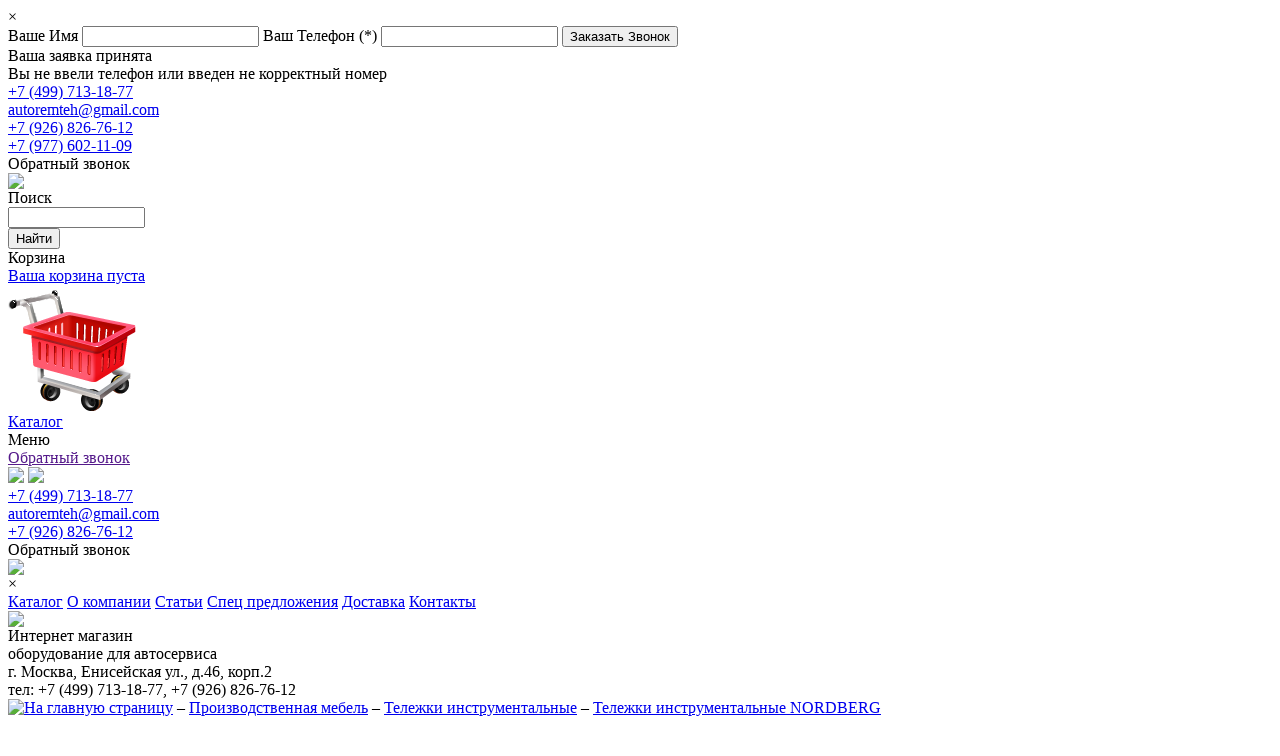

--- FILE ---
content_type: text/html; charset=UTF-8
request_url: https://autoremteh.ru/nordberg_telezhka/
body_size: 11085
content:

 

<!DOCTYPE html PUBLIC "-//W3C//DTD XHTML 1.0 Transitional//EN" "http://www.w3.org/TR/xhtml1/DTD/xhtml1-transitional.dtd">
<html xmlns="http://www.w3.org/1999/xhtml" xml:lang="ru" lang="ru">
<head>
<!-- Google Tag Manager -->
<meta name="yandex-verification" content="235704ec79215278" />
<script>(function(w,d,s,l,i){w[l]=w[l]||[];w[l].push({'gtm.start':

new Date().getTime(),event:'gtm.js'});var f=d.getElementsByTagName(s)[0],

j=d.createElement(s),dl=l!='dataLayer'?'&l='+l:'';j.async=true;j.src=

'https://www.googletagmanager.com/gtm.js?id='+i+dl;f.parentNode.insertBefore(j,f);

})(window,document,'script','dataLayer','GTM-P6DLJWZ');</script>

<!-- End Google Tag Manager -->
<title>Тележки инструментальные NORDBERG, цены — купить тележку инструментальную nordberg в Москве</title>
<meta name="yandex-verification" content="235704ec79215278" />
<meta name="viewport" content="width=device-width, initial-scale=1">
<meta name="keywords" content="оборудование для автосервиса, оборудование для автосервиса купить, оборудование для автосервисов цены, продажа оборудования для автосервисов, инструмент и оборудование для автосервиса, оборудование для грузового автосервиса, профессиональное оборудование автосервиса, магазин оборудование для автосервиса" />
<link rel="stylesheet" type="text/css" href="/bitrix/templates/autoremteh_new/colors.css" />
<meta http-equiv="Content-Type" content="text/html; charset=UTF-8" />
<meta name="robots" content="index, follow" />
<meta name="description" content="Тележки инструментальные NORDBERG, цены — купить тележку инструментальную nordberg в Москве по будням с 9:00 до 19:00 по телефону: 8 (499) 713-18-77" />
<link href="/bitrix/templates/autoremteh_new/components/bitrix/menu/auto_top_menu/style.css?1666191778" type="text/css" rel="stylesheet" />
<link href="/bitrix/templates/autoremteh_new/components/bitrix/news.line/aside-news/style.css?1666191776" type="text/css" rel="stylesheet" />
<link href="/bitrix/templates/autoremteh_new/styles.css?1666191779" type="text/css" rel="stylesheet" />
<link href="/bitrix/templates/autoremteh_new/template_styles.css?1666191779" type="text/css" rel="stylesheet" />

<link rel="stylesheet" type="text/css" href="/bitrix/templates/autoremteh_new/css/style.css"></link> 
<!-- <script type="text/javascript" src="/bitrix/templates/autoremteh_new/js/topmenu.js"></script> -->
<link rel="shortcut icon" type="image/x-icon" href="/bitrix/templates/autoremteh_new/favicon.ico" />
<link rel="stylesheet" type="text/css" href="/bitrix/templates/autoremteh_new/common.css" />
<script type="text/javascript" src="/bitrix/templates/autoremteh_new/jquery/jquery-1.4.2.min.js"></script>
<script type="text/javascript" src="/bitrix/templates/autoremteh_new/script.js"></script>
<script src="https://forma.tinkoff.ru/static/onlineScript.js"></script>
<!--[if lt IE 7]>
<style type="text/css">
	#compare {bottom:-1px; }
	div.catalog-admin-links { right: -1px; }
	div.catalog-item-card .item-desc-overlay {background-image:none;}
</style>
<![endif]-->
<!--[if IE]>
<style type="text/css">
	#fancybox-loading.fancybox-ie div	{ background: transparent; filter: progid:DXImageTransform.Microsoft.AlphaImageLoader(src='/bitrix/templates/autoremteh_new/jquery/fancybox/fancy_loading.png', sizingMethod='scale'); }
	.fancybox-ie #fancybox-close		{ background: transparent; filter: progid:DXImageTransform.Microsoft.AlphaImageLoader(src='/bitrix/templates/autoremteh_new/jquery/fancybox/fancy_close.png', sizingMethod='scale'); }
	.fancybox-ie #fancybox-title-over	{ background: transparent; filter: progid:DXImageTransform.Microsoft.AlphaImageLoader(src='/bitrix/templates/autoremteh_new/jquery/fancybox/fancy_title_over.png', sizingMethod='scale'); zoom: 1; }
	.fancybox-ie #fancybox-title-left	{ background: transparent; filter: progid:DXImageTransform.Microsoft.AlphaImageLoader(src='/bitrix/templates/autoremteh_new/jquery/fancybox/fancy_title_left.png', sizingMethod='scale'); }
	.fancybox-ie #fancybox-title-main	{ background: transparent; filter: progid:DXImageTransform.Microsoft.AlphaImageLoader(src='/bitrix/templates/autoremteh_new/jquery/fancybox/fancy_title_main.png', sizingMethod='scale'); }
	.fancybox-ie #fancybox-title-right	{ background: transparent; filter: progid:DXImageTransform.Microsoft.AlphaImageLoader(src='/bitrix/templates/autoremteh_new/jquery/fancybox/fancy_title_right.png', sizingMethod='scale'); }
	.fancybox-ie #fancybox-left-ico		{ background: transparent; filter: progid:DXImageTransform.Microsoft.AlphaImageLoader(src='/bitrix/templates/autoremteh_new/jquery/fancybox/fancy_nav_left.png', sizingMethod='scale'); }
	.fancybox-ie #fancybox-right-ico	{ background: transparent; filter: progid:DXImageTransform.Microsoft.AlphaImageLoader(src='/bitrix/templates/autoremteh_new/jquery/fancybox/fancy_nav_right.png', sizingMethod='scale'); }
	.fancybox-ie .fancy-bg { background: transparent !important; }
	.fancybox-ie #fancy-bg-n	{ filter: progid:DXImageTransform.Microsoft.AlphaImageLoader(src='/bitrix/templates/autoremteh_new/jquery/fancybox/fancy_shadow_n.png', sizingMethod='scale'); }
	.fancybox-ie #fancy-bg-ne	{ filter: progid:DXImageTransform.Microsoft.AlphaImageLoader(src='/bitrix/templates/autoremteh_new/jquery/fancybox/fancy_shadow_ne.png', sizingMethod='scale'); }
	.fancybox-ie #fancy-bg-e	{ filter: progid:DXImageTransform.Microsoft.AlphaImageLoader(src='/bitrix/templates/autoremteh_new/jquery/fancybox/fancy_shadow_e.png', sizingMethod='scale'); }
	.fancybox-ie #fancy-bg-se	{ filter: progid:DXImageTransform.Microsoft.AlphaImageLoader(src='/bitrix/templates/autoremteh_new/jquery/fancybox/fancy_shadow_se.png', sizingMethod='scale'); }
	.fancybox-ie #fancy-bg-s	{ filter: progid:DXImageTransform.Microsoft.AlphaImageLoader(src='/bitrix/templates/autoremteh_new/jquery/fancybox/fancy_shadow_s.png', sizingMethod='scale'); }
	.fancybox-ie #fancy-bg-sw	{ filter: progid:DXImageTransform.Microsoft.AlphaImageLoader(src='/bitrix/templates/autoremteh_new/jquery/fancybox/fancy_shadow_sw.png', sizingMethod='scale'); }
	.fancybox-ie #fancy-bg-w	{ filter: progid:DXImageTransform.Microsoft.AlphaImageLoader(src='/bitrix/templates/autoremteh_new/jquery/fancybox/fancy_shadow_w.png', sizingMethod='scale'); }
	.fancybox-ie #fancy-bg-nw	{ filter: progid:DXImageTransform.Microsoft.AlphaImageLoader(src='/bitrix/templates/autoremteh_new/jquery/fancybox/fancy_shadow_nw.png', sizingMethod='scale'); }
</style>
<![endif]-->
<script type="text/javascript">if (document.documentElement) { document.documentElement.id = "js" }</script>

			<script type="text/javascript" src="/highslide/highslide-with-html.js"></script>
<link rel="stylesheet" type="text/css" href="/highslide/highslide.css" />
<script type="text/javascript">
    // override Highslide settings here
    // instead of editing the highslide.js file
    hs.graphicsDir = '/highslide/graphics/';
	hs.showCredits = false;

</script>





<!-- Global site tag (gtag.js) - Google Analytics -->
<script async src="https://www.googletagmanager.com/gtag/js?id=UA-117516838-1"></script>
<script>
  window.dataLayer = window.dataLayer || [];
  function gtag(){dataLayer.push(arguments);}
  gtag('js', new Date());

  gtag('config', 'UA-117516838-1');
</script>


</head>
<div id="panel"></div>
<body>
	<!-- Google Tag Manager (noscript) -->

<noscript><iframe src="https://www.googletagmanager.com/ns.html?id=GTM-P6DLJWZ"

height="0" width="0" style="display:none;visibility:hidden"></iframe></noscript>

<!-- End Google Tag Manager (noscript) -->
	<div class="call-me-overlay"></div>
	<noindex><div class="call-me-form-wrapper">
			<div class="call-me-esc-wrapper">
					<div class="call-me-esc">
						&times;
					</div>
			</div>
			<form id="call-me-form">
				<label>
						Ваше Имя
				</label>
				<input type="text" name="callmename">
				<label>
						Ваш Телефон <span class="call-me-necessarily">(*)</span>
				</label>
				<input type="text" name="callmephone">
				<input type="submit" value="Заказать Звонок">
			</form>
	</div>
	<div class="call-me-success">
			Ваша заявка принята
	</div>
	<div class="call-me-error">
			Вы не ввели телефон или введен не корректный номер
	</div></noindex>
	<header>
			
			<div class="header-top-1"  itemscope itemtype="http://schema.org/LocalBusiness">
					<a itemprop="url" rel="nofollow" style="display:none;" href="https://autoremteh.ru/" >https://autoremteh.ru/</a> <img style="display:none;" alt="Логотип Autoremteh.ru" title="Логотип интернет магазина оборудования для автосервиса autoremteh.ru" itemprop="logo" src="/bitrix/templates/autoremteh_new/images/fixed-logo.png"  /> <img style="display:none;" alt="Фотография Autoremteh.ru" title="Фотография интернет магазина оборудования для автосервиса autoremteh.ru" itemprop="image" src="/bitrix/templates/autoremteh_new/images/fixed-logo.png"  /> <meta itemprop="name" content="autoremteh.ru"></meta> 
<div class="header-top-1-phones-1"> 		<a itemprop="telephone" href="tel:+74997131877" >+7 (499) 713-18-77</a> 
  <br />
 		<a itemprop="email" class="header-email" href="mailto:autoremteh@gmail.com" >autoremteh@gmail.com</a> </div>
 
<div class="header-top-1-phones-2"> 		<a href="tel:+79268267612" >+7 (926) 826-76-12</a> 
  <br />
<a href="tel:+79268267612" >+7 (977) 602-11-09</a></div>
 
<div class="header-top-1-callme"> 	<a class="header-call-me" >Обратный звонок</a> </div>
 
<div style="clear: both;"></div>
			</div>
			<div class="header-top-2">
					<div class="header-top-2-search">
							<noindex><div class="header-top-2-img"><a href="/"><img src="/bitrix/templates/autoremteh_new/images/autopriisk.png"></a></div>
							<div class="search-form">
<form action="/search/index.php">
	
			<div class="search-label">Поиск</div>
			<div class="search-input"><input type="text" name="q" value="" size="15" maxlength="50" /></div>
			<div class="search-btn"><input name="s" type="submit" value="Найти" /></div>
			<div style="clear:both;"></div>
	
</form>
</div>					</div></noindex>
					<div class="header-top-2-basket">
							<div class="header-top-2-basket-h">Корзина</div>
							<div class="top-basket">
	<a href="/personal/cart/">Ваша корзина пуста</a><br>
	<a href="/personal/cart/"><img src="/empty-shopping-cart.png" /></a>
</i>					</div>
					<div style="clear:both;"></div>
			</div>
			<div style="clear:both;"></div>
                        						<a href="/" class="catalog-mobile-btn">Каталог</a>
			<div class="menu-mobile-btn" href="">Меню</div>
			<div style="clear:both;"></div>
			<noindex><a class="header-call-me mobile" href="">Обратный звонок</a></noindex>
			<div class="top-fixed-block-wrapper">
				<div class="top-fixed-block">
					<div class="top-fixed-link">
						<a class="top-fixed-mobile-menu-btn" href=""><img src="/bitrix/templates/autoremteh_new/images/burger-mob.png"></a>
						<a class="top-fixed-logo" href="/"><img src="/bitrix/templates/autoremteh_new/images/fixed-logo.png"></a>
					</div>
					<div class="top-fixed-phones-wrapper">
						
<div class="fixed-phone"><a href="callto:+74997131877" >+7 (499) 713-18-77</a></div>
 
<div class="fixed-email"><a href="mailto:autoremteh@gmail.com" >autoremteh@gmail.com</a></div>
 
<div class="fixed-phone desktop"><a href="callto:+79268267612" >+7 (926) 826-76-12</a></div>
 
<div class="fixed-call-me"> 	<a class="header-call-me" >Обратный звонок</a> </div>
						<div style="clear:both;"></div>
					</div>
					<div class="top-fixed-basket">
						<a href="/personal/cart/"><img src="/bitrix/templates/autoremteh_new/images/fixed-cart.png"></a>
					</div>
					<div style="clear:both;"></div>
				</div>
			</div>
			
<nav class="top-menu" itemscope="" itemtype="http://schema.org/SiteNavigationElement">
		<div class="mobile-menu-esc-wrap"><div class="mobile-menu-esc">&times;</div></div>
									<a itemprop="url" href="/" class="selected"><span itemprop="name">Каталог</span></a>
												<a itemprop="url" href="/about/"><span itemprop="name">О компании</span></a>
												<a itemprop="url" href="/articles/"><span itemprop="name">Статьи</span></a>
												<a itemprop="url" href="/special_offers/"><span itemprop="name">Спец предложения</span></a>
												<a itemprop="url" href="/about/delivery/"><span itemprop="name">Доставка</span></a>
												<a itemprop="url" href="/about/contacts/"><span itemprop="name">Контакты</span></a>
					</nav>


				<noindex><div class="header-topimg">
						<img src="/bitrix/templates/autoremteh_new/images/topimg.png">
						<div class="header-topimg-contacts">
							
<div class="header-topimg-contacts-label">Интернет магазин
  <br />
 оборудование для автосервиса</div>
 
<div class="header-topimg-contacts-adress">г. Москва, Енисейская ул., д.46, корп.2</div>
 
<div class="header-topimg-contacts-phones">тел: +7 (499) 713-18-77, +7 (926) 826-76-12</div>
						</div>
				</div></noindex>
	</header>
	<div class="breadcrumb" itemscope="" itemtype="http://data-vocabulary.org/Breadcrumb"><a itemprop="url" title="На главную страницу" href="/"><img width="12" height="11" src="/bitrix/templates/autoremteh_new/images/home.gif" alt="На главную страницу" /><meta itemprop="title" content="Главная"></a> &ndash; <a itemprop="url" href="/osnastka_rabochikh_mest/" title="Производственная мебель"><span itemprop="title">Производственная мебель</span></a> &ndash; <a itemprop="url" href="/telezhki_instrumentalnye1/" title="Тележки инструментальные"><span itemprop="title">Тележки инструментальные</span></a> &ndash; <a itemprop="url" href="/nordberg_telezhka/" title="Тележки инструментальные NORDBERG"><span itemprop="title">Тележки инструментальные NORDBERG</span></a></div><div class="main-content-wrapper">
		              <noindex><aside>
					<div class="aside-header">
						Мы в онлайне
					</div>
					<!-- <div class="aside-icq">371594329</div> -->
<div class="aside-email"><a href="mailto:autoremteh@gmail.com">autoremteh@gmail.com</a></div>
<div class="aside-wtsp">(926) 826-76-12</div>					
					<div class="aside-header">
						Спецпредложения
					</div>
					<div class="special-product">
	<div class="special-product-title"><a href="/special_offers/elektrogidravlicheskiy_dvukhstoechnyy_podemnik_g_p_4000kg_stankoimport_pgn_2_4_0/">Двухстоечный подъемник, г/п 4000кг Станкоимпорт ПГН 2-4.0</a></div>
	<div class="special-product-image"><a href="/special_offers/elektrogidravlicheskiy_dvukhstoechnyy_podemnik_g_p_4000kg_stankoimport_pgn_2_4_0/"><img border="0" src="/upload/iblock/690/690138cf4fee45e7cdd8fdfd38636836.jpg" alt="Двухстоечный подъемник, г/п 4000кг Станкоимпорт ПГН 2-4.0" title="Двухстоечный подъемник, г/п 4000кг Станкоимпорт ПГН 2-4.0" /></a></div>
	<div class="special-product"><span>Цена:</span> 215000.00 руб.</div>
	<a href="/special_offers" class="all-specs">Все предложения</a>
</div>					<!-- <div class="aside-header">
						Акция
					</div> -->
											<div class="aside-header">
							Новости
						</div>
						<div class="aside-news">
					<div id="bx_3888393438_24231"><div class="aside-news-date">11.02.2019</div><a href="/news/motopodemniki_ny_vybor/">Мотоподъемники новинки</a></div>
					<div id="bx_3888393438_23437"><div class="aside-news-date">09.05.2018</div><a href="/news/s_dnem_velikoy_pobedy/">С Днем Великой Победы!</a></div>
					<div id="bx_3888393438_23436"><div class="aside-news-date">18.04.2018</div><a href="/news/na_sklad_postupili_puskozaryadnye_ustroystva_b_3600_atis_puskovoy_tok_3600_a_dlya_tyazheloy_gruzovoy/">На склад поступили пускозарядные устройства Atis, пусковой ток 3600 А</a></div>
					<div id="bx_3888393438_23080"><div class="aside-news-date">06.03.2018</div><a href="/news/na_sklad_postupili_chetyrekhstoechnye_podemniki_decar_automotive/">На склад поступили четырехстоечные подъемники Decar Automotive</a></div>
		<a class="all-news" href="/news">Все новости</a>
</div>
						<!-- <div class="aside-header">
							Мы В Интернете
						</div> -->
												<!-- <div class="aside-header">
							У нас ищут
						</div>
							<div class="search-tags-cloud"><a href="/search/index.php?tags=Lantech" style="font-size: 12px; color: #652E2E;">Lantech</a> <a href="/search/index.php?tags=nordberg" style="font-size: 16px; color: #F50202;">nordberg</a> <a href="/search/index.php?tags=trommelberg" style="font-size: 28px; color: #B21717;">trommelberg</a> <a href="/search/index.php?tags=%D0%B0%D0%BF%D0%BF%D0%B0%D1%80%D0%B0%D1%82+%D0%BA%D0%BE%D0%BD%D1%82%D0%B0%D0%BA%D1%82%D0%BD%D0%BE%D0%B9+%D1%81%D0%B2%D0%B0%D1%80%D0%BA%D0%B8" style="font-size: 13px; color: #5B3131;">аппарат контактной сварки</a> <a href="/search/index.php?tags=%D0%B0%D0%BF%D0%BF%D0%B0%D1%80%D0%B0%D1%82+%D1%82%D0%BE%D1%87%D0%B5%D1%87%D0%BD%D0%BE%D0%B9+%D1%81%D0%B2%D0%B0%D1%80%D0%BA%D0%B8" style="font-size: 14px; color: #C51111;">аппарат точечной сварки</a> <a href="/search/index.php?tags=%D0%B3%D0%B5%D0%BD%D0%B5%D1%80%D0%B0%D1%82%D0%BE%D1%80+%D0%B0%D0%B7%D0%BE%D1%82%D0%B0" style="font-size: 10px; color: #8B2222;">генератор азота</a> <a href="/search/index.php?tags=%D0%B3%D0%BB%D0%B0%D0%B4%D0%BA%D0%B8%D0%B5+%D0%BF%D0%BB%D0%B0%D1%82%D1%84%D0%BE%D1%80%D0%BC%D1%8B" style="font-size: 11px; color: #9F1D1D;">гладкие платформы</a> <a href="/search/index.php?tags=%D0%BE%D0%BA%D1%80%D0%B0%D1%81%D0%BE%D1%87%D0%BD%D0%BE-%D1%81%D1%83%D1%88%D0%B8%D0%BB%D1%8C%D0%BD%D0%B0%D1%8F+%D0%BA%D0%B0%D0%BC%D0%B5%D1%80%D0%B0" style="font-size: 10px; color: #BB1414;">окрасочно-сушильная камера</a> <a href="/search/index.php?tags=%D0%BF%D0%BE%D0%B4%D1%8A%D0%B5%D0%BC%D0%BD%D0%B8%D0%BA" style="font-size: 17px; color: #951F1F;">подъемник</a> <a href="/search/index.php?tags=%D0%BF%D0%BE%D0%B4%D1%8A%D0%B5%D0%BC%D0%BD%D0%B8%D0%BA%D0%B8+oma" style="font-size: 12px; color: #6F2B2B;">подъемники oma</a> <a href="/search/index.php?tags=%D0%BF%D1%83%D1%81%D0%BA%D0%BE-%D0%B7%D0%B0%D1%80%D1%8F%D0%B4%D0%BD%D0%BE%D0%B5+%D1%83%D1%81%D1%82%D1%80%D0%BE%D0%B9%D1%81%D1%82%D0%B2%D0%BE" style="font-size: 16px; color: #523434;">пуско-зарядное устройство</a> <a href="/search/index.php?tags=%D1%81%D1%82%D0%B0%D0%BD%D0%BE%D0%BA" style="font-size: 21px; color: #D80B0B;">станок</a> <a href="/search/index.php?tags=%D1%81%D1%82%D0%B0%D0%BD%D0%BE%D0%BA+%D0%B1%D0%B0%D0%BB%D0%B0%D0%BD%D1%81%D0%B8%D1%80%D0%BE%D0%B2%D0%BE%D1%87%D0%BD%D1%8B%D0%B9" style="font-size: 17px; color: #E20808;">станок балансировочный</a> <a href="/search/index.php?tags=%D1%81%D1%82%D0%B0%D0%BD%D0%BE%D0%BA+%D1%88%D0%B8%D0%BD%D0%BE%D0%BC%D0%BE%D0%BD%D1%82%D0%B0%D0%B6%D0%BD%D1%8B%D0%B9" style="font-size: 23px; color: #CF0E0E;">станок шиномонтажный</a> <a href="/search/index.php?tags=%D1%81%D1%82%D0%B0%D0%BF%D0%B5%D0%BB%D1%8C+%D0%BF%D0%BB%D0%B0%D1%82%D1%84%D0%BE%D1%80%D0%BC%D0%B5%D0%BD%D0%BD%D1%8B%D0%B9" style="font-size: 12px; color: #EB0505;">стапель платформенный</a> <a href="/search/index.php?tags=%D1%81%D1%82%D0%B5%D0%BD%D0%B4+%D1%88%D0%B8%D0%BD%D0%BE%D0%BC%D0%BE%D0%BD%D1%82%D0%B0%D0%B6%D0%BD%D1%8B%D0%B9" style="font-size: 10px; color: #822525;">стенд шиномонтажный</a> <a href="/search/index.php?tags=%D1%81%D1%85%D0%BE%D0%B4-%D1%80%D0%B0%D0%B7%D0%B2%D0%B0%D0%BB" style="font-size: 12px; color: #782828;">сход-развал</a> <a href="/search/index.php?tags=%D1%82%D0%B5%D0%BB%D0%B5%D0%B6%D0%BA%D0%B0+%D0%B4%D0%BB%D1%8F+%D1%81%D1%82%D0%B0%D0%BD%D1%86%D0%B8%D0%B8" style="font-size: 10px; color: #483737;">тележка для станции</a> <a href="/search/index.php?tags=%D1%83%D1%81%D1%82%D0%B0%D0%BD%D0%BE%D0%B2%D0%BA%D0%B0+%D0%B4%D0%BB%D1%8F+%D0%BD%D0%B0%D0%BA%D0%B0%D1%87%D0%BA%D0%B8+%D1%88%D0%B8%D0%BD+%D0%B0%D0%B7%D0%BE%D1%82%D0%BE%D0%BC" style="font-size: 10px; color: #3F3A3A;">установка для накачки шин азотом</a> <a href="/search/index.php?tags=%D1%83%D1%81%D1%82%D0%B0%D0%BD%D0%BE%D0%B2%D0%BA%D0%B0+%D0%B4%D0%BB%D1%8F+%D1%81%D0%B1%D0%BE%D1%80%D0%B0+%D0%BC%D0%B0%D1%81%D0%BB%D0%B0" style="font-size: 10px; color: #A81A1A;">установка для сбора масла</a> </div>
 -->
			</aside></noindex>
		<div class="main-aside-wrap">
			<main>
				<section>
																<h1>Тележки инструментальные NORDBERG</h1>
									 
<div style="text-align: justify;"> 
 
   




<!--  -->
<div class="catalog-children-section-list">
		<div style="clear:both;"></div>
</div>
 
 
 
 <!--noindex-->
  
<form name="arrFilter_form" action="/nordberg_telezhka/" method="get">


<div class="catalog-item-filter">
	<div class="catalog-item-filter-title"><span><a href="#" id="catalog_item_toogle_filter">Подобрать товары по параметрам</a></span></div>
	<div class="catalog-item-filter-body" id="catalog_item_filter_body">
		<b class="r1"></b>
		<div class="catalog-item-filter-body-inner">
			<table cellspacing="0" class="catalog-item-filter" id="catalog_item_filter_table">
			<tbody>
															<tr>
							<td class="field-name">Цена:</td>
							<td class="field-control"><span class="filter-interval"><input type="text" name="arrFilter_cf[1][LEFT]" size="5" value="" />&nbsp;до&nbsp;<input type="text" name="arrFilter_cf[1][RIGHT]" size="5" value="" /></span></td>
						</tr>
																				<tr>
							<td class="field-name">Производитель:</td>
							<td class="field-control"><span class="filter-textbox"><input type="text" name="arrFilter_pf[PROP2]" size="20" value="" /></span></td>
						</tr>
												</tbody>
			<tfoot>
				<tr>
					<td class="field-name">&nbsp;</td>
					<td class="field-control"><input type="submit" name="set_filter" value="Подобрать" /><input type="hidden" name="set_filter" value="Y" />&nbsp;<input type="submit" name="del_filter" value="Сбросить" /></td>
				</tr>
			</tfoot>
			</table>
		</div>
		<b class="r1"></b>
	</div>
</div>

</form>

<script type="text/javascript">
	$(function () {
		$("#catalog_item_toogle_filter").click(function() {
			$("#catalog_item_filter_body").slideToggle();
			return false;
		});
	});
</script>
 
 
 <div class="catalog-item-sorting">
         <label>Сортировать по:</label>

         
         <a href="/nordberg_telezhka/?sort=name&order=desc" class="selected asc" rel="nofollow">названию</a>

         
         <a href="/nordberg_telezhka/?sort=price&order=asc" class="" rel="nofollow">цене</a>

         
         <a href="/nordberg_telezhka/?sort=date&order=desc" class="" rel="nofollow">новизне</a>

          </div>

 <!--/noindex--> 
 

 <!-- <div class="catalog-view-wrapper">
		<div class="catalog-view">
			<div class="catalog-view-label">
					Вид каталога
			</div>
			<a class="catalog-block-view" href=""></a>
			<a class="catalog-line-view" href=""></a>
			<div style="clear:both;"></div>
		</div>
</div> -->
<div class="catalog-product-list" id="line-catalog" itemscope itemtype="http://schema.org/ItemList">
	<meta itemprop="itemListOrder" content="Unordered" />
    	<meta itemprop="name" content="Тележки инструментальные NORDBERG" />
	<link rel="nofollow" itemprop="url" href="https://www.autoremteh.ru/nordberg_telezhka/" />
			<!--  -->
				<!--  -->
		<div class="catalog-product-wrapper" itemprop="itemListElement" itemscope itemtype="http://schema.org/ListItem" id="bx_2647885750_26051">
			<link rel="nofollow" itemprop="url" href="https://www.autoremteh.ru/nordberg_telezhka/telezhka_instrumentalnaya_nordberg_t3_otkrytaya_3_polki/" />
			<meta itemprop="position" content="1"/>
			<section itemscope itemtype="http://schema.org/Product">
				<div class="catalog-product-img">
													<a href="/nordberg_telezhka/telezhka_instrumentalnaya_nordberg_t3_otkrytaya_3_polki/"><img itemprop="image" src="/upload/iblock/445/44559569caaa93809656251b4cd73021.jpg"></a>
										</div>
				<div class="prod-name-seo-price-wrap">
						<a class="prod-list-name" href="/nordberg_telezhka/telezhka_instrumentalnaya_nordberg_t3_otkrytaya_3_polki/"><span itemprop="name">Тележка инструментальная NORDBERG T3B, открытая, 3 полки</span></a>
						
										</div>
				<div class="catalog-product-btn">
											<div class="catalog-product-price">Цена 
																																		8 240 руб				
																														</div>
						<a href="/nordberg_telezhka/?action=ADD2BASKET&amp;id=26051" rel="nofollow" onclick="return addToCart(this, 'catalog_list_image_26051', 'list', 'Уже в корзине');" id="catalog_add2cart_link_26051"><img src="/images/add2cart_red_ru.png"></a>
									</div>
				<meta itemprop="description" content="Тележка инструментальная NORDBERG T3B, открытая, 3 полки"/>
				<span style="display:none;" itemprop="offers" itemscope itemtype="http://schema.org/Offer">
				<meta itemprop="price" content="8240" />

				<meta itemprop="priceCurrency" content="RUB" />
				</span>
				<div style="clear:both;"></div>
			</section>
		</div>
				<!--  -->
				<!--  -->
		<div class="catalog-product-wrapper" itemprop="itemListElement" itemscope itemtype="http://schema.org/ListItem" id="bx_2647885750_27011">
			<link rel="nofollow" itemprop="url" href="https://www.autoremteh.ru/nordberg_telezhka/telezhka_instrumentalnaya_nordberg_t4n_3_polki_otsek/" />
			<meta itemprop="position" content="2"/>
			<section itemscope itemtype="http://schema.org/Product">
				<div class="catalog-product-img">
													<a href="/nordberg_telezhka/telezhka_instrumentalnaya_nordberg_t4n_3_polki_otsek/"><img itemprop="image" src="/upload/iblock/e90/e90355237ff530e06b5b96f2348a041e.jpg"></a>
										</div>
				<div class="prod-name-seo-price-wrap">
						<a class="prod-list-name" href="/nordberg_telezhka/telezhka_instrumentalnaya_nordberg_t4n_3_polki_otsek/"><span itemprop="name">Тележка инструментальная NORDBERG T4N, 3 полки+отсек</span></a>
						
										</div>
				<div class="catalog-product-btn">
											<div class="catalog-product-price">Цена 
																																		26 600 руб				
																														</div>
						<a href="/nordberg_telezhka/?action=ADD2BASKET&amp;id=27011" rel="nofollow" onclick="return addToCart(this, 'catalog_list_image_27011', 'list', 'Уже в корзине');" id="catalog_add2cart_link_27011"><img src="/images/add2cart_red_ru.png"></a>
									</div>
				<meta itemprop="description" content="Тележка инструментальная NORDBERG T4N, 3 полки+отсек"/>
				<span style="display:none;" itemprop="offers" itemscope itemtype="http://schema.org/Offer">
				<meta itemprop="price" content="26600" />

				<meta itemprop="priceCurrency" content="RUB" />
				</span>
				<div style="clear:both;"></div>
			</section>
		</div>
				<!--  -->
				<!--  -->
		<div class="catalog-product-wrapper" itemprop="itemListElement" itemscope itemtype="http://schema.org/ListItem" id="bx_2647885750_18466">
			<link rel="nofollow" itemprop="url" href="https://www.autoremteh.ru/nordberg_telezhka/telezhka_instrumentalnaya_5_yashchikov_nordberg_automotive_t5n/" />
			<meta itemprop="position" content="3"/>
			<section itemscope itemtype="http://schema.org/Product">
				<div class="catalog-product-img">
													<a href="/nordberg_telezhka/telezhka_instrumentalnaya_5_yashchikov_nordberg_automotive_t5n/"><img itemprop="image" src="/upload/iblock/d3b/d3b63f95dcf440b5ca39c6a95dce36a9.jpg"></a>
										</div>
				<div class="prod-name-seo-price-wrap">
						<a class="prod-list-name" href="/nordberg_telezhka/telezhka_instrumentalnaya_5_yashchikov_nordberg_automotive_t5n/"><span itemprop="name">Тележка инструментальная 5 ящиков NORDBERG T5N</span></a>
						
										</div>
				<div class="catalog-product-btn">
											<div class="catalog-product-price">Цена 
																																		36 900 руб				
																														</div>
						<a href="/nordberg_telezhka/?action=ADD2BASKET&amp;id=18466" rel="nofollow" onclick="return addToCart(this, 'catalog_list_image_18466', 'list', 'Уже в корзине');" id="catalog_add2cart_link_18466"><img src="/images/add2cart_red_ru.png"></a>
									</div>
				<meta itemprop="description" content="Тележка инструментальная 5 ящиков NORDBERG T5N"/>
				<span style="display:none;" itemprop="offers" itemscope itemtype="http://schema.org/Offer">
				<meta itemprop="price" content="36900" />

				<meta itemprop="priceCurrency" content="RUB" />
				</span>
				<div style="clear:both;"></div>
			</section>
		</div>
				<!--  -->
				<!--  -->
		<div class="catalog-product-wrapper" itemprop="itemListElement" itemscope itemtype="http://schema.org/ListItem" id="bx_2647885750_18468">
			<link rel="nofollow" itemprop="url" href="https://www.autoremteh.ru/nordberg_telezhka/telezhka_instrumentalnaya_6_yashchikov_nordberg_automotive_t6n/" />
			<meta itemprop="position" content="4"/>
			<section itemscope itemtype="http://schema.org/Product">
				<div class="catalog-product-img">
													<a href="/nordberg_telezhka/telezhka_instrumentalnaya_6_yashchikov_nordberg_automotive_t6n/"><img itemprop="image" src="/upload/iblock/0b6/0b632218bba327a021a2ea649a2d5dca.jpg"></a>
										</div>
				<div class="prod-name-seo-price-wrap">
						<a class="prod-list-name" href="/nordberg_telezhka/telezhka_instrumentalnaya_6_yashchikov_nordberg_automotive_t6n/"><span itemprop="name">Тележка инструментальная 6 ящиков NORDBERG T6N</span></a>
						
										</div>
				<div class="catalog-product-btn">
											<div class="catalog-product-price">Цена 
																																		38 600 руб				
																														</div>
						<a href="/nordberg_telezhka/?action=ADD2BASKET&amp;id=18468" rel="nofollow" onclick="return addToCart(this, 'catalog_list_image_18468', 'list', 'Уже в корзине');" id="catalog_add2cart_link_18468"><img src="/images/add2cart_red_ru.png"></a>
									</div>
				<meta itemprop="description" content="Тележка инструментальная 6 ящиков NORDBERG T6N"/>
				<span style="display:none;" itemprop="offers" itemscope itemtype="http://schema.org/Offer">
				<meta itemprop="price" content="38600" />

				<meta itemprop="priceCurrency" content="RUB" />
				</span>
				<div style="clear:both;"></div>
			</section>
		</div>
				<!--  -->
				<!--  -->
		<div class="catalog-product-wrapper" itemprop="itemListElement" itemscope itemtype="http://schema.org/ListItem" id="bx_2647885750_18469">
			<link rel="nofollow" itemprop="url" href="https://www.autoremteh.ru/nordberg_telezhka/telezhka_instrumentalnaya_7_yashchikov_nordberg_automotive_t7n/" />
			<meta itemprop="position" content="5"/>
			<section itemscope itemtype="http://schema.org/Product">
				<div class="catalog-product-img">
													<a href="/nordberg_telezhka/telezhka_instrumentalnaya_7_yashchikov_nordberg_automotive_t7n/"><img itemprop="image" src="/upload/iblock/b81/b81da3ecdc9136f6d1c237a82ef5cbfb.jpg"></a>
										</div>
				<div class="prod-name-seo-price-wrap">
						<a class="prod-list-name" href="/nordberg_telezhka/telezhka_instrumentalnaya_7_yashchikov_nordberg_automotive_t7n/"><span itemprop="name">Тележка инструментальная 7 ящиков NORDBERG T7N</span></a>
						
										</div>
				<div class="catalog-product-btn">
											<div class="catalog-product-price">Цена 
																																		41 100 руб				
																														</div>
						<a href="/nordberg_telezhka/?action=ADD2BASKET&amp;id=18469" rel="nofollow" onclick="return addToCart(this, 'catalog_list_image_18469', 'list', 'Уже в корзине');" id="catalog_add2cart_link_18469"><img src="/images/add2cart_red_ru.png"></a>
									</div>
				<meta itemprop="description" content="Тележка инструментальная 7 ящиков NORDBERG T7N"/>
				<span style="display:none;" itemprop="offers" itemscope itemtype="http://schema.org/Offer">
				<meta itemprop="price" content="41100" />

				<meta itemprop="priceCurrency" content="RUB" />
				</span>
				<div style="clear:both;"></div>
			</section>
		</div>
				<!--  -->
				<!--  -->
		<div class="catalog-product-wrapper" itemprop="itemListElement" itemscope itemtype="http://schema.org/ListItem" id="bx_2647885750_26674">
			<link rel="nofollow" itemprop="url" href="https://www.autoremteh.ru/nordberg_telezhka/telezhka_instrumentalnaya_nordberg_t5p_5_yashchikov/" />
			<meta itemprop="position" content="6"/>
			<section itemscope itemtype="http://schema.org/Product">
				<div class="catalog-product-img">
													<a href="/nordberg_telezhka/telezhka_instrumentalnaya_nordberg_t5p_5_yashchikov/"><img itemprop="image" src="/upload/iblock/081/081a167082026d5131fcc023a31fea3a.jpg"></a>
										</div>
				<div class="prod-name-seo-price-wrap">
						<a class="prod-list-name" href="/nordberg_telezhka/telezhka_instrumentalnaya_nordberg_t5p_5_yashchikov/"><span itemprop="name">Тележка инструментальная NORDBERG T5P, 5 ящиков</span></a>
						
										</div>
				<div class="catalog-product-btn">
											<div class="catalog-product-price">Цена 
																																		42 900 руб				
																														</div>
						<a href="/nordberg_telezhka/?action=ADD2BASKET&amp;id=26674" rel="nofollow" onclick="return addToCart(this, 'catalog_list_image_26674', 'list', 'Уже в корзине');" id="catalog_add2cart_link_26674"><img src="/images/add2cart_red_ru.png"></a>
									</div>
				<meta itemprop="description" content="Тележка инструментальная NORDBERG T5P, 5 ящиков"/>
				<span style="display:none;" itemprop="offers" itemscope itemtype="http://schema.org/Offer">
				<meta itemprop="price" content="42900" />

				<meta itemprop="priceCurrency" content="RUB" />
				</span>
				<div style="clear:both;"></div>
			</section>
		</div>
				<!--  -->
				<!--  -->
		<div class="catalog-product-wrapper" itemprop="itemListElement" itemscope itemtype="http://schema.org/ListItem" id="bx_2647885750_26676">
			<link rel="nofollow" itemprop="url" href="https://www.autoremteh.ru/nordberg_telezhka/telezhka_instrumentalnaya_nordberg_t7p_7_yashchikov/" />
			<meta itemprop="position" content="7"/>
			<section itemscope itemtype="http://schema.org/Product">
				<div class="catalog-product-img">
													<a href="/nordberg_telezhka/telezhka_instrumentalnaya_nordberg_t7p_7_yashchikov/"><img itemprop="image" src="/upload/iblock/ea4/ea45fb998d2d52781f4a163c621fa853.jpg"></a>
										</div>
				<div class="prod-name-seo-price-wrap">
						<a class="prod-list-name" href="/nordberg_telezhka/telezhka_instrumentalnaya_nordberg_t7p_7_yashchikov/"><span itemprop="name">Тележка инструментальная NORDBERG T7P, 7 ящиков</span></a>
						
										</div>
				<div class="catalog-product-btn">
											<div class="catalog-product-price">Цена 
																																		44 500 руб				
																														</div>
						<a href="/nordberg_telezhka/?action=ADD2BASKET&amp;id=26676" rel="nofollow" onclick="return addToCart(this, 'catalog_list_image_26676', 'list', 'Уже в корзине');" id="catalog_add2cart_link_26676"><img src="/images/add2cart_red_ru.png"></a>
									</div>
				<meta itemprop="description" content="Тележка инструментальная NORDBERG T7P, 7 ящиков"/>
				<span style="display:none;" itemprop="offers" itemscope itemtype="http://schema.org/Offer">
				<meta itemprop="price" content="44500" />

				<meta itemprop="priceCurrency" content="RUB" />
				</span>
				<div style="clear:both;"></div>
			</section>
		</div>
				<!--  -->
				<!--  -->
		<div class="catalog-product-wrapper" itemprop="itemListElement" itemscope itemtype="http://schema.org/ListItem" id="bx_2647885750_26675">
			<link rel="nofollow" itemprop="url" href="https://www.autoremteh.ru/nordberg_telezhka/telezhka_instrumentalnaya_nordberg_t6p_6_yashchikov/" />
			<meta itemprop="position" content="8"/>
			<section itemscope itemtype="http://schema.org/Product">
				<div class="catalog-product-img">
													<a href="/nordberg_telezhka/telezhka_instrumentalnaya_nordberg_t6p_6_yashchikov/"><img itemprop="image" src="/upload/iblock/a71/a7195f73eeaae7572cbe76a6e05bb57d.jpg"></a>
										</div>
				<div class="prod-name-seo-price-wrap">
						<a class="prod-list-name" href="/nordberg_telezhka/telezhka_instrumentalnaya_nordberg_t6p_6_yashchikov/"><span itemprop="name">Тележка инструментальная NORDBERG T6P, 6 ящиков</span></a>
						
										</div>
				<div class="catalog-product-btn">
											<div class="catalog-product-price">Цена 
																																		45 400 руб				
																														</div>
						<a href="/nordberg_telezhka/?action=ADD2BASKET&amp;id=26675" rel="nofollow" onclick="return addToCart(this, 'catalog_list_image_26675', 'list', 'Уже в корзине');" id="catalog_add2cart_link_26675"><img src="/images/add2cart_red_ru.png"></a>
									</div>
				<meta itemprop="description" content="Тележка инструментальная NORDBERG T6P, 6 ящиков"/>
				<span style="display:none;" itemprop="offers" itemscope itemtype="http://schema.org/Offer">
				<meta itemprop="price" content="45400" />

				<meta itemprop="priceCurrency" content="RUB" />
				</span>
				<div style="clear:both;"></div>
			</section>
		</div>
			<div style="clear:both;"></div>
</div>

	<br />	<hr/>
 
	<div class="texts">
<div class="catalog-bottom-description">
</div>

</div> 
 
 </div>
  	
</section>
<div class="main-bottom-search-wrapper">
					<div class="search-form">
<form action="/search/index.php">
	
			<div class="search-label">Поиск</div>
			<div class="search-input"><input type="text" name="q" value="" size="15" maxlength="50" /></div>
			<div class="search-btn"><input name="s" type="submit" value="Найти" /></div>
			<div style="clear:both;"></div>
	
</form>
</div>				</div>
				<!-- <div class="main-yandex-search">
						<div class="main-yandex-search-label">
							Поиск с помощью Яндекс
						</div>
						<div class="main-yandex-search-form">
							<div class="ya-site-form ya-site-form_inited_no" onclick="return {'bg': '#ba1e02', 'target': '_blank', 'language': 'ru', 'suggest': true, 'tld': 'ru', 'site_suggest': true, 'action': 'https://yandex.ru/sitesearch', 'webopt': false, 'fontsize': 16, 'arrow': true, 'fg': '#000000', 'searchid': '2025056', 'logo': 'ww', 'websearch': false, 'type': 2}">
								<form action="https://yandex.ru/sitesearch" method="get" target="_blank">
									<input type="hidden" name="searchid" value="2025056" />
									<input type="hidden" name="l10n" value="ru" />
									<input type="hidden" name="reqenc" value="" />
									<input type="text" name="text" value="" />
									<input type="submit" value="Найти" />
								</form>
							</div>
							<style type="text/css">
								.ya-page_js_yes .ya-site-form_inited_no { display: none; }
							</style>
							<script type="text/javascript">
								(function(w,d,c){var s=d.createElement('script'),h=d.getElementsByTagName('script')[0],e=d.documentElement;(' '+e.className+' ').indexOf(' ya-page_js_yes ')===-1&&(e.className+=' ya-page_js_yes');s.type='text/javascript';s.async=true;s.charset='utf-8';s.src=(d.location.protocol==='https:'?'https:':'https:')+'//site.yandex.net/v2.0/js/all.js';h.parentNode.insertBefore(s,h);(w[c]||(w[c]=[])).push(function(){Ya.Site.Form.init()})})(window,document,'yandex_site_callbacks');
							</script>
						</div>
						<div style="clear:both;"></div>
				</div> -->
			</main>
			
			<div style="clear:both;"></div>
		</div>
		<div style="clear:both;"></div>
</div>
<footer>
	<div class="footer-right-bg">
	</div>
	<div class="footer-main-content">
		<div class="footer-catalog-links">
	<div class="footer-catalog-links-block">
		<a href="/shinomontazhnoe_oborudovanie/">Шиномонтажное оборудование</a>
		<a href="/balansirovochnoe_oborudovanie/">Балансировочное оборудование</a>
		
	</div>
	<div class="footer-catalog-links-block">
		<a href="/gidravlicheskoe_oborudovanie2/">Гидравлическое оборудование</a>
		<a href="/podemniki/">Подъемники</a>
		
	</div>
	<div class="footer-catalog-links-block">
		<a href="/traverses/">Траверсы</a>
		<a href="/about/delivery/">Доставка</a>
	</div>
	<div class="footer-catalog-links-block">
		<a href="/about/contacts/">Контакты</a>
		<a href="/about/">О компании</a>
	</div>
	<div style="clear:both;"></div>
</div>	</div>
	<div class="footer-bootom-content-wrap">
			<div class="footer-bootom-content-left">
				<div class="footer-copyright">
	Copyright 2008-2018 © <a class="footer-copyright-link" href="/">АвтоРемТех</a><br>
	<span class="footer-copyright-label">Оборудование для автосервиса</span>
</div>			</div>
			<div class="footer-bootom-content-right">
				<div class="footer-bootom-content-right-adress">
					
	г. Москва, Енисейская ул., д.46, корп.2<br>тел: +7 (499) 713-18-77, +7 (926) 826-76-12


<!-- Yandex.Metrika counter -->
<script type="text/javascript">
var yaParams = {/*Здесь параметры визита*/};
</script>

<script type="text/javascript">
(function (d, w, c) {
    (w[c] = w[c] || []).push(function() {
        try {
            w.yaCounter16688110 = new Ya.Metrika({id:16688110, enableAll: true, webvisor:true, triggerEvent:true, params:window.yaParams||{ }});
        } catch(e) { }
    });
    
    var n = d.getElementsByTagName("script")[0],
        s = d.createElement("script"),
        f = function () { n.parentNode.insertBefore(s, n); };
    s.type = "text/javascript";
    s.async = true;
    s.src = (d.location.protocol == "https:" ? "https:" : "http:") + "//mc.yandex.ru/metrika/watch.js";

    if (w.opera == "[object Opera]") {
        d.addEventListener("DOMContentLoaded", f);
    } else { f(); }
})(document, window, "yandex_metrika_callbacks");
</script>
<noscript><div><img src="//mc.yandex.ru/watch/16688110" style="position:absolute; left:-9999px;" alt="" /></div></noscript>
<!-- /Yandex.Metrika counter -->




<script type="text/javascript">

var gaJsHost = (("https:" == document.location.protocol) ? "https://ssl." : "http://www.");

document.write(unescape("%3Cscript src='" + gaJsHost + "google-analytics.com/ga.js' type='text/javascript'%3E%3C/script%3E"));

</script>

<script type="text/javascript">

try {

var pageTracker = _gat._getTracker("UA-32839618-1");

pageTracker._trackPageview();

} catch(err) {}</script>



				</div>
				<div class="footer-bootom-content-right-call-me">
					<a class="header-call-me" href="">Обратный звонок</a>
				</div>
				<div class="footer-bootom-content-right-payment">
					<img src="/images/visa_new.jpg">
				</div>
				<div style="clear:both;"></div>
			</div>
	</div>
	<div style="clear:both;"></div>
</footer>

 <!--start contactable js -->
<script type="text/javascript" src="https://ajax.googleapis.com/ajax/libs/jquery/1.7.1/jquery.min.js?ver=1.7.1"></script>
<script type="text/javascript" src="/contactable/jquery.validate.min.js"></script>
<script type="text/javascript" src="/contactable/jquery.contactable.js"></script>
<script type="text/javascript">$(function(){$('#contactable').contactable();});</script>
<!--end contactable js -->
<!-- calltouch code -->

<script type="text/javascript">

(function (w, d, nv, ls, yac){

var lwait = function (w, on, trf, dly, ma, orf, osf) { var pfx = "ct_await_", sfx = "_completed"; if(!w[pfx + on + sfx]) { var ci = clearInterval, si = setInterval, st = setTimeout , cmld = function () { if (!w[pfx + on + sfx]) { w[pfx + on + sfx] = true; if ((w[pfx + on] && (w[pfx + on].timer))) { ci(w[pfx + on].timer); w[pfx + on] = null; } orf(w[on]); } };if (!w[on] || !osf) { if (trf(w[on])) { cmld(); } else { if (!w[pfx + on]) { w[pfx + on] = { timer: si(function () { if (trf(w[on]) || ma < ++w[pfx + on].attempt) { cmld(); } }, dly), attempt: 0 }; } } } else { if (trf(w[on])) { cmld(); } else { osf(cmld); st(function () { lwait(w, on, trf, dly, ma, orf); }, 0); } }} else {orf(w[on]);}};

var ct = function (w, d, e, c, n) { var a = 'all', b = 'tou', src = b + 'c' + 'h'; src = 'm' + 'o' + 'd.c' + a + src; var jsHost = "https://" + src, s = d.createElement(e); var jsf = function (w, d, s, h, c, n, yc) { if (yc !== null) { lwait(w, 'yaCounter'+yc, function(obj) { return (obj && obj.getClientID ? true : false); }, 50, 100, function(yaCounter) { s.async = 1; s.src = jsHost + "." + "r" + "u/d_client.js?param;" + (yaCounter && yaCounter.getClientID ? "ya_client_id" + yaCounter.getClientID() + ";" : "") + (c ? "client_id" + c + ";" : "") + "ref" + escape(d.referrer) + ";url" + escape(d.URL) + ";cook" + escape(d.cookie) + ";attrs" + escape("{\"attrh\":" + n + ",\"ver\":171110}") + ";"; p = d.getElementsByTagName(e)[0]; p.parentNode.insertBefore(s, p); }, function (f) { if(w.jQuery) { w.jQuery(d).on('yacounter' + yc + 'inited', f ); }}); } else { s.async = 1; s.src = jsHost + "." + "r" + "u/d_client.js?param;" + (c ? "client_id" + c + ";" : "") + "ref" + escape(d.referrer) + ";url" + escape(d.URL) + ";cook" + escape(d.cookie) + ";attrs" + escape("{\"attrh\":" + n + ",\"ver\":171110}") + ";"; p = d.getElementsByTagName(e)[0]; p.parentNode.insertBefore(s, p); } }; if (!w.jQuery) { var jq = d.createElement(e); jq.src = jsHost + "." + "r" + 'u/js/jquery-1.7.min.js'; jq.onload = function () { lwait(w, 'jQuery', function(obj) {

return (obj ? true : false); }, 30, 100, function () { jsf(w, d, s, jsHost, c, n, yac); }); }; p = d.getElementsByTagName(e)[0]; p.parentNode.insertBefore(jq, p); } else { jsf(w, d, s, jsHost, c, n, yac); } };

var gaid = function (w, d, o, ct, n) { if (!!o) { lwait(w, o, function (obj) { return (obj && obj.getAll ? true : false); }, 200, (nv.userAgent.match(/Opera|OPR\//) ? 10 : 20), function (gaCounter) { var clId = null; try { var cnt = gaCounter && gaCounter.getAll ? gaCounter.getAll() : null; clId = cnt && cnt.length > 0 && !!cnt[0] && cnt[0].get ? cnt[0].get('clientId') : null; } catch (e) { console.warn("Unable to get clientId, Error: " + e.message); } ct(w, d, 'script', clId, n); }, function (f) { w[o](function () { f(w[o]); })});} else{ ct(w, d, 'script', null, n); }};

var cid = function () { try { var m1 = d.cookie.match('(?:^|;)\\s*_ga=([^;]*)');if (!(m1 && m1.length > 1)) return null; var m2 = decodeURIComponent(m1[1]).match(/(\d+\.\d+)$/); if (!(m2 && m2.length > 1)) return null; return m2[1]} catch (err) {}}();

if (cid === null && !!w.GoogleAnalyticsObject){

if (w.GoogleAnalyticsObject=='ga_ckpr') w.ct_ga='ga'; else w.ct_ga = w.GoogleAnalyticsObject;

if (typeof Promise !== "undefined" && Promise.toString().indexOf("[native code]") !== -1){new Promise(function (resolve) {var db, on = function () { resolve(true) }, off = function () { resolve(false)}, tryls = function tryls() { try { ls && ls.length ? off() : (ls.x = 1, ls.removeItem("x"), off());} catch (e) { nv.cookieEnabled ? on() : off(); }};w.webkitRequestFileSystem ? webkitRequestFileSystem(0, 0, off, on) : "MozAppearance" in d.documentElement.style ? (db = indexedDB.open("test"), db.onerror = on, db.onsuccess = off) : /constructor/i.test(w.HTMLElement) ? tryls() : !w.indexedDB && (w.PointerEvent || w.MSPointerEvent) ? on() : off();}).then(function (pm){

if (pm){gaid(w, d, w.ct_ga, ct, 2);}else{gaid(w, d, w.ct_ga, ct, 3);}})}else{gaid(w, d, w.ct_ga, ct, 4);}

}else{ct(w, d, 'script', cid, 1);}})

(window, document, navigator, localStorage, "16688110");

</script>

<!-- /calltouch code -->

<!-- BEGIN JIVOSITE CODE {literal} -->
<script type='text/javascript'>
/*(function(){ var widget_id = '118783';
var s = document.createElement('script'); s.type = 'text/javascript'; s.async = true; s.src = '//code.jivosite.com/script/widget/'+widget_id; var ss = document.getElementsByTagName('script')[0]; ss.parentNode.insertBefore(s, ss);})();*/</script>
<!-- {/literal} END JIVOSITE CODE -->
 </body>
 </html>

--- FILE ---
content_type: application/javascript
request_url: https://autoremteh.ru/contactable/jquery.contactable.js
body_size: 1483
content:
/*
 * contactable 1.2.1 - jQuery Ajax contact form
 *
 * Copyright (c) 2009 Philip Beel (http://www.theodin.co.uk/)
 * Dual licensed under the MIT (http://www.opensource.org/licenses/mit-license.php) 
 * and GPL (http://www.opensource.org/licenses/gpl-license.php) licenses.
 *
 * Revision: $Id: jquery.contactable.js 2010-01-18 $
 *
 */
 
//extend the plugin
(function($){

	//define the new for the plugin ans how to call it	
	$.fn.contactable = function(options) {
		//set default options  
		var defaults = {
			url: 'http://autoremteh.ru/contactable/mail.php',
			name: 'Ваше имя',
			email: 'Ваш E-mail',
			message : 'Введите ваше имя, телефон и адрес доставки.',
			subject : 'Заказ с сайта autoremteh.ru',
            page : location.href,
			submit : 'Отправить',
			recievedMsg : 'Спасибо за ваш заказ! Мы вам перезвоним.',
			notRecievedMsg : 'Спасибо за ваш заказ! Мы вам перезвоним.',
			disclaimer: '',
			hideOnSubmit: true

		};

		//call in the default otions
		var options = $.extend(defaults, options);
		//act upon the element that is passed into the design    
		return this.each(function() {
			//construct the form
			var this_id_prefix = '#'+this.id+' ';
			$(this).html('<div id="contactable_inner"></div><form id="contactForm" method="" action=""><div id="loading"></div><div id="callback"></div><div class="holder"><p><label for="message">'+options.message+'</label><br /><textarea id="message" name="message" class="message" rows="2" cols="30" ></textarea></p><p><input class="submit" type="submit" value="'+options.submit+'"/></p><p class="disclaimer">'+options.disclaimer+'</p></div></form>');
			//show / hide function
			$(this_id_prefix+'div#contactable_inner').toggle(function() {
				$(this_id_prefix+'#overlay').css({display: 'block'});
				$(this).animate({"marginLeft": "-=5px"}, "fast"); 
				$(this_id_prefix+'#contactForm').animate({"marginLeft": "-=0px"}, "fast");
				$(this).animate({"marginLeft": "+=387px"}, "slow"); 
				$(this_id_prefix+'#contactForm').animate({"marginLeft": "+=390px"}, "slow"); 
			}, 
			function() {
				$(this_id_prefix+'#contactForm').animate({"marginLeft": "-=390px"}, "slow");
				$(this).animate({"marginLeft": "-=387px"}, "slow").animate({"marginLeft": "+=5px"}, "fast"); 
				$(this_id_prefix+'#overlay').css({display: 'none'});
			});
			
			//validate the form 
			$(this_id_prefix+"#contactForm").validate({
				//set the rules for the fild names
				rules: {
					name: {
						required: false,
						minlength: 2
					},
					email: {
						required: false,
						email: true
					},
					message: {
						required: true
					}
				},
				//set messages to appear inline
					messages: {
						name: "",
						email: "",
						message: ""
					},			

				submitHandler: function() {
					$(this_id_prefix+'.holder').hide();
					$(this_id_prefix+'#loading').show();
$.ajax({
  type: 'POST',
  url: options.url,
  data: {subject:options.subject, page:options.page, name:$(this_id_prefix+'#name').val(), email:$(this_id_prefix+'#email').val(), message:$(this_id_prefix+'#message').val()},
  success: function(data){
						$(this_id_prefix+'#loading').css({display:'none'}); 
						if( data == 'success') {
							$(this_id_prefix+'#callback').show().append(options.recievedMsg);
							if(options.hideOnSubmit == true) {
								//hide the tab after successful submition if requested
								$(this_id_prefix+'#contactForm').animate({dummy:1}, 2000).animate({"marginLeft": "-=450px"}, "slow");
								$(this_id_prefix+'div#contactable_inner').animate({dummy:1}, 2000).animate({"marginLeft": "-=447px"}, "slow").animate({"marginLeft": "+=5px"}, "fast"); 
								$(this_id_prefix+'#overlay').css({display: 'none'});	
							}
						} else {
							$(this_id_prefix+'#callback').show().append(options.notRecievedMsg);
							setTimeout(function(){
								$(this_id_prefix+'.holder').show();
								$(this_id_prefix+'#callback').hide().html('');
							},2000);
						}
					},
  error:function(){
						$(this_id_prefix+'#loading').css({display:'none'}); 
						$(this_id_prefix+'#callback').show().append(options.notRecievedMsg);
                                        }
});		
				}
			});
		});
	};
 
})(jQuery);
